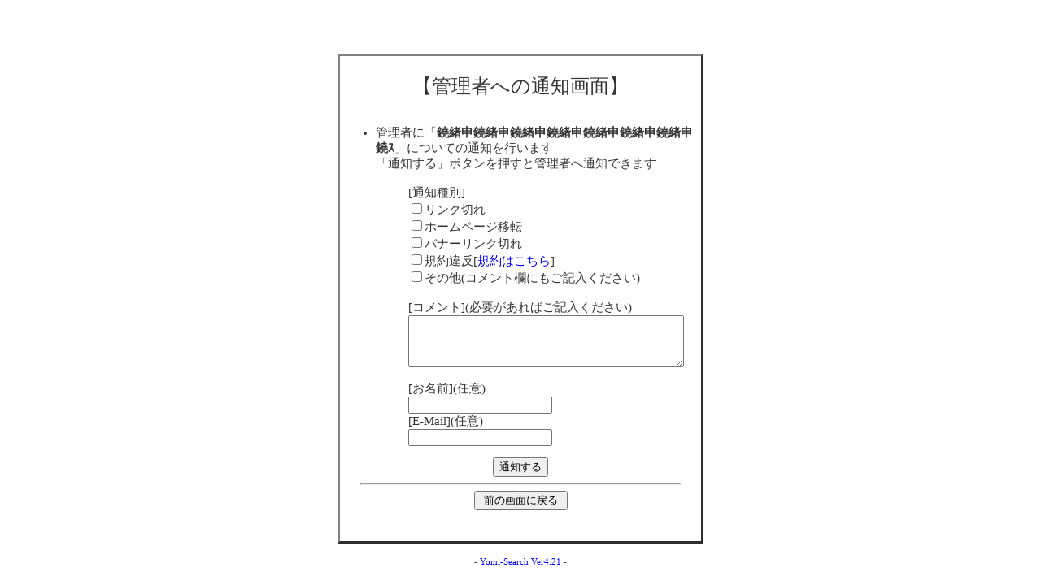

--- FILE ---
content_type: text/html
request_url: http://fish.boy.jp/cgi/fish/regist_ys.cgi?mode=no_link&id=5555&pre=on&title=%EF%BF%BD%EF%BF%BD%EF%BF%BD%EF%BF%BD%EF%BF%BD%EF%BF%BD%EF%BF%BD%EF%BF%BD%EF%BF%BD%EF%BF%BD%EF%BF%BD%EF%BF%BD%EF%BF%BD%EF%BF%BD%EF%BF%BD
body_size: 966
content:
<html>
<head>
<!-- �� -->
<title>�Ǘ��҂ւ̒ʒm���</title>

<LINK rel="stylesheet" href="http://fish.boy.jp/cgi/link/style.css" type="text/css">
</head>

<body><a name=top></a>
<div id="outline">

<br><br><br>
<center>
<table border=3 width="450" cellpadding=1>
<tr><td cellpadding=2 width="100%">
<br>
<center><font size="+2">�y�Ǘ��҂ւ̒ʒm��ʁz</font></center>
<br>
<ul>
<li>�Ǘ��҂Ɂu<b>�^���\�^���\�^���\�^���\�^���\�^���\�^���\�^�</b>�v�ɂ��Ă̒ʒm���s���܂�<br>
�u�ʒm����v�{�^���������ƊǗ��҂֒ʒm�ł��܂�
<br><br>





<form action="regist_ys.cgi" method=post target="">
  <input type=hidden name=mode value="no_link">
  <input type=hidden name=id value="5555">
  <input type=hidden name=pre value="">
  <input type=hidden name=ref value="">
  <input type=hidden name=title value="�^���\�^���\�^���\�^���\�^���\�^���\�^���\�^�">

	<ul>
	[�ʒm���]<br>
		<input type=checkbox name=type_no_link value="1">�����N�؂�<br>
		<input type=checkbox name=type_move value="2">�z�[���y�[�W�ړ]<br>
		<input type=checkbox name=type_bana_no_link value="3">�o�i�[�����N�؂�<br>
		<input type=checkbox name=type_ill value="4">�K��ᔽ[<a href="https://fish.boy.jp/cgi/fish/regist_ys.cgi?mode=new">�K��͂�����</a>]<br>
		<input type=checkbox name=type_other value="5">���̑�(�R�����g���ɂ����L����������)<br>
	<br>
	[�R�����g](�K�v������΂��L����������)<br>
		<textarea name=com cols=40 rows=4></textarea><br>
	<br>
	[�����O](�C��)<br>
	<input type=text name=c_name><br>
	[E-Mail](�C��)<br>
	<input type=text name=c_email><br>
	</ul>

</ul>
<center>
  <input type=submit value="�ʒm����">
</center>
</form>

<hr width="90%">
<center>
<form><input type=button value=" �O�̉�ʂɖ߂� " onClick="history.back()"></form>
</center>

</ul>
<br>
<center></center> <br>
</td></tr>
</table>
</center>
<p><div align=center style='font-size:8pt;'>- <a href="http://yomi.pekori.to" target="_blank">Yomi-Search Ver4.21</a> -</div>

</div><!-- outline end -->
</body></html>
